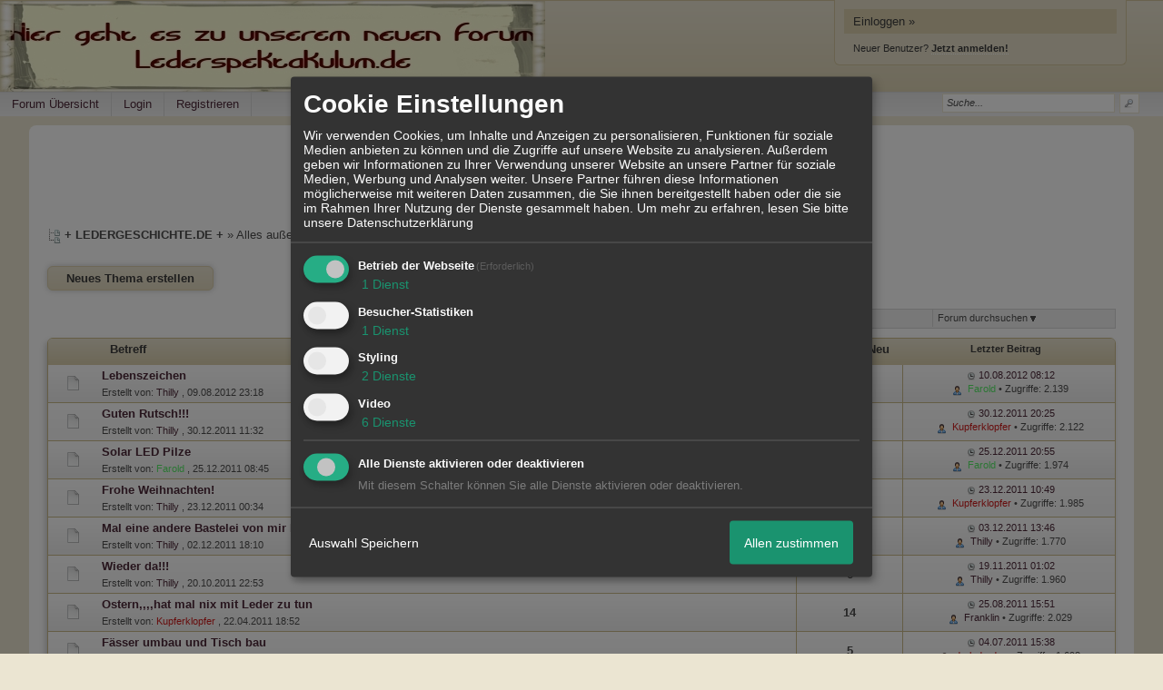

--- FILE ---
content_type: text/html; charset=iso-8859-1
request_url: http://www.ledergeschichte.de/f58-Alles-ausser-Leder.html
body_size: 15235
content:
<!DOCTYPE html>

<html xmlns="http://www.w3.org/1999/xhtml" xmlns:fb="http://www.facebook.com/2008/fbml" xml:lang="de" lang="de">
<head>

<meta property="xobor:tid" content="144"/>
<meta name="description" content="Ledergeschichte ist ein kostenloses Forum f&uuml;r die ganze Familie" />

<meta charset="utf-8">
<meta http-equiv="Content-Style-Type" content="text/css" />
<meta name="robots" content="INDEX,FOLLOW" />
<link rel="stylesheet" type="text/css" href="style701-tglobal-144-global-1.css" />
<link rel="alternate" type="application/rss+xml" title="+ LEDERGESCHICHTE.DE +" href="feed/all.rss" />
<title>+ Alles ausser Leder +</title>


<script type="text/javascript" src="//img.homepagemodules.de/ds/static/jquery/min/jquery-1.7.1.min.js"></script>

<script type="text/Javascript" src="script701.js"></script>
<script type="text/Javascript" src="business701.js"></script>
<meta property="og:title" content="+ LEDERGESCHICHTE.DE +"/> <meta property="og:type" content="article"/><meta property="og:image" content="https://img.homepagemodules.de/screens2/?width=440&height=320&scale=0.25&url=http://www.ledergeschichte.de/f58-Alles-ausser-Leder.html"/><link rel="image_src" href="https://img.homepagemodules.de/screens2/?width=440&height=320&scale=0.25&url=http://www.ledergeschichte.de/f58-Alles-ausser-Leder.html" /><meta property="og:url" content="http://www.ledergeschichte.de/f58-Alles-ausser-Leder.html"/><meta property="og:site_name" content="+ LEDERGESCHICHTE.DE +"/><meta property="fb:app_id" content="www.facebook.com/lederspektakulum"/>
            <script>  if(typeof(custom_klaro_services) === "undefined"){var custom_klaro_services = [];}</script> 
            <script type="text/javascript">var klaroCustom = {
getAnalyticsPlaceholder: function () {
switch (getLanguageCode()) {
case "de":
return '<div style="padding: 2em 0;" style="padding: 2em 0;" class="analytics-placeholder">Bitte <a href="" onclick="klaro.show(klaroConfig);return false;" style="text-decoration: underline;">aktivieren</a> Sie Cookies, um analytics zu erlauben.</div>';
case "en":
return '<div style="padding: 2em 0;" style="padding: 2em 0;" class="analytics-placeholder">Please <a href="" onclick="klaro.show(klaroConfig);return false;" style="text-decoration: underline;">activate</a> cookies to allow analytics.</div>';
case "fr":
return '<div style="padding: 2em 0;" class="analytics-placeholder">Please <a href="" onclick="klaro.show(klaroConfig);return false;" style="text-decoration: underline;">activate</a> cookies to allow analytics.</div>';
case "it":
return '<div style="padding: 2em 0;" class="analytics-placeholder">Please <a href="" onclick="klaro.show(klaroConfig);return false;" style="text-decoration: underline;">activate</a> cookies to allow analytics.</div>';
case "cn":
return '<div style="padding: 2em 0;" class="analytics-placeholder">Please <a href="" onclick="klaro.show(klaroConfig);return false;" style="text-decoration: underline;">activate</a> cookies to allow analytics.</div>';
case "zh":
return '<div style="padding: 2em 0;" class="analytics-placeholder">Please <a href="" onclick="klaro.show(klaroConfig);return false;" style="text-decoration: underline;">activate</a> cookies to allow analytics.</div>';
}
},
getVideoPlaceholder: function () {
switch (getLanguageCode()) {
case "de":
return '<div style="padding: 2em 0;" class="video-placeholder">Bitte <a href="" onclick="klaro.show(klaroConfig);return false;" style="text-decoration: underline;">aktivieren</a> Sie Cookies, um das Video anzuzeigen.</div>';
case "en":
return '<div style="padding: 2em 0;" class="video-placeholder">Please <a href="" onclick="klaro.show(klaroConfig);return false;" style="text-decoration: underline;">activate</a> cookies to show videos.</div>';
case "fr":
return '<div style="padding: 2em 0;" class="video-placeholder">Veuillez <a href="" onclick="klaro.show(klaroConfig);return false;" style="text-decoration: underline;">activer</a> les cookies pour voir la vidÃ©o.</div>';
case "it":
return '<div style="padding: 2em 0;" class="video-placeholder">Please <a href="" onclick="klaro.show(klaroConfig);return false;" style="text-decoration: underline;">activate</a> cookies to show videos.</div>';
case "cn":
return '<div style="padding: 2em 0;" class="video-placeholder">Please <a href="" onclick="klaro.show(klaroConfig);return false;" style="text-decoration: underline;">activate</a> cookies to show videos.</div>';
case "zh":
return '<div style="padding: 2em 0;" class="video-placeholder">Please <a href="" onclick="klaro.show(klaroConfig);return false;" style="text-decoration: underline;">activate</a> cookies to show videos.</div>';
}
},
getMapPlaceholder: function () {
switch (getLanguageCode()) {
case "de":
return '<div style="padding: 2em 0;" class="map-placeholder">Bitte <a href="" onclick="klaro.show(klaroConfig);return false;" style="text-decoration: underline;">aktivieren</a> Sie Cookies, um die Karte anzuzeigen.</div>';
case "en":
return '<div style="padding: 2em 0;" class="map-placeholder">Please <a href="" onclick="klaro.show(klaroConfig);return false;" style="text-decoration: underline;">activate</a> cookies to show the map.</div>';
case "fr":
return '<div style="padding: 2em 0;" class="map-placeholder">Veuillez <a href="" onclick="klaro.show(klaroConfig);return false;" style="text-decoration: underline;">activer</a> les cookies pour afficher la carte.</div>';
case "it":
return '<div style="padding: 2em 0;" class="map-placeholder">Please <a href="" onclick="klaro.show(klaroConfig);return false;" style="text-decoration: underline;">activate</a> cookies to show the map.</div>';
case "cn":
return '<div style="padding: 2em 0;" class="map-placeholder">Please <a href="" onclick="klaro.show(klaroConfig);return false;" style="text-decoration: underline;">activate</a> cookies to show the map.</div>';
case "zh":
return '<div style="padding: 2em 0;" class="map-placeholder">Please <a href="" onclick="klaro.show(klaroConfig);return false;" style="text-decoration: underline;">activate</a> cookies to show the map.</div>';
}
},
getRecaptchaPlaceholder: function () {
return '<div style="padding: 2em 0;" class="recaptcha-placeholder">Für die Anmeldung wird in diesem Forum Google reCAPTCHA benötigt. Bitte <a href="" onclick="klaro.show(klaroConfig);return false;" style="text-decoration: underline;">aktivieren</a> Sie Cookies, um das Captcha zu laden.</div>';
}
};
var partnerhtml = "Klicken Sie auf einen Partner-Link, um die jeweiligen Datenschutzinformationen zu öffnen<br>";
var consentvendors = [{"title":"Google","url":"https:\/\/www.google.com\/policies\/technologies\/partner-sites\/"},{"title":"Aarki","url":"http:\/\/corp.aarki.com\/privacy"},{"title":"Adacado","url":"https:\/\/www.adacado.com\/privacy-policy-april-25-2018\/"},{"title":"Adara Media","url":"https:\/\/adara.com\/2018\/04\/10\/adara-gdpr-faq\/"},{"title":"ADEX","url":"http:\/\/theadex.com"},{"title":"Adform","url":"https:\/\/site.adform.com\/uncategorized\/product-and-services-privacy-policy\/"},{"title":"Adikteev","url":"https:\/\/www.adikteev.com\/eu\/privacy\/"},{"title":"AdLedge","url":"https:\/\/adledge.com\/data-privacy\/"},{"title":"Adloox","url":"http:\/\/adloox.com\/disclaimer"},{"title":"Adludio","url":"https:\/\/www.adludio.com\/terms-conditions\/"},{"title":"AdMaxim","url":"http:\/\/www.admaxim.com\/admaxim-privacy-policy\/"},{"title":"Admedo","url":"https:\/\/www.admedo.com\/privacy-policy"},{"title":"Admetrics","url":"https:\/\/admetrics.io\/en\/privacy_policy\/"},{"title":"Adobe Advertising Cloud","url":"https:\/\/www.adobe.com\/privacy\/general-data-protection-regulation.html"},{"title":"AdTriba","url":"https:\/\/privacy.adtriba.com\/"},{"title":"advanced STORE GmbH","url":"https:\/\/www.ad4mat.com\/en\/privacy\/"},{"title":"Adventori","url":"https:\/\/www.adventori.com\/fr\/avec-nous\/mentions-legales\/"},{"title":"advolution.control","url":"http:\/\/advolution.de\/privacy.php"},{"title":"affilinet","url":"https:\/\/www.affili.net\/uk\/footeritem\/privacy-policy"},{"title":"Akamai","url":"http:\/\/www.akamai.com\/compliance\/privacy"},{"title":"Amazon","url":"https:\/\/www.amazon.co.uk\/gp\/help\/customer\/display.html?nodeId=201909010"},{"title":"Amobee","url":"https:\/\/www.amobee.com\/trust\/privacy-guidelines"},{"title":"Analights","url":"https:\/\/analights.com\/docs\/analights-consent-to-the-processing-of-personal-data-en.pdf"},{"title":"AppLovin Corp.","url":"https:\/\/www.applovin.com\/privacy"},{"title":"AppNexus (Xandr) Inc","url":"https:\/\/www.xandr.com\/privacy\/"},{"title":"Arrivalist","url":"https:\/\/www.arrivalist.com\/privacy#gdpr"},{"title":"AudienceProject","url":"https:\/\/privacy.audienceproject.com\/"},{"title":"Aunica","url":"https:\/\/aunica.com\/privacy-policy\/"},{"title":"Avocet","url":"http:\/\/avocet.io\/privacy-portal"},{"title":"Bannerflow","url":"https:\/\/www.bannerflow.com\/privacy"},{"title":"Batch Media","url":"https:\/\/theadex.com\/privacy-opt-out\/"},{"title":"BDSK Handels GmbH &amp; Co. KG","url":"https:\/\/www.xxxlutz.de\/c\/privacy"},{"title":"Beeswax","url":"https:\/\/www.beeswax.com\/privacy.html"},{"title":"Betgenius","url":"https:\/\/ssl.connextra.com\/resources\/Connextra\/privacy-policy\/index-v2.html"},{"title":"Blismedia","url":"https:\/\/blis.com\/privacy\/"},{"title":"Bombora","url":"http:\/\/bombora.com\/privacy"},{"title":"Booking.com","url":"https:\/\/www.booking.com\/content\/privacy.en-gb.html"},{"title":"C3 Metrics","url":"https:\/\/c3metrics.com\/privacy"},{"title":"Cablato","url":"https:\/\/cablato.com\/privacy-policy\/"},{"title":"Celtra","url":"https:\/\/www.celtra.com\/privacy-policy\/"},{"title":"Centro","url":"http:\/\/privacy.centro.net\/"},{"title":"Cint","url":"https:\/\/www.cint.com\/participant-privacy-notice\/"},{"title":"Clinch","url":"https:\/\/clinch.co\/pages\/privacy.html"},{"title":"Cloud Technologies","url":"http:\/\/green.erne.co\/assets\/PolicyCT.pdf"},{"title":"Cloudflare","url":"https:\/\/www.cloudflare.com\/security-policy\/"},{"title":"Commanders Act","url":"https:\/\/www.commandersact.com\/en\/privacy\/"},{"title":"comScore","url":"https:\/\/www.comscore.com\/About-comScore\/Privacy-Policy"},{"title":"Crimtan","url":"https:\/\/crimtan.com\/privacy-ctl\/"},{"title":"Criteo","url":"https:\/\/www.criteo.com\/privacy"},{"title":"CUBED","url":"http:\/\/cubed.ai\/privacy-policy\/gdpr\/"},{"title":"DataXu","url":"https:\/\/docs.roku.com\/published\/userprivacypolicy\/en\/gb"},{"title":"Delta Projects","url":"http:\/\/www.deltaprojects.com\/data-collection-policy\/"},{"title":"Demandbase","url":"https:\/\/www.demandbase.com\/privacy-policy\/"},{"title":"DENTSU","url":"http:\/\/www.dentsu.co.jp\/terms\/data_policy.html"},{"title":"Dentsu Aegis Network","url":"http:\/\/www.dentsu.com\/termsofuse\/data_policy.html"},{"title":"Digiseg","url":"http:\/\/www.digiseg.io\/GDPR\/"},{"title":"DMA Institute","url":"https:\/\/www.dma-institute.com\/privacy-compliancy\/"},{"title":"DoubleVerify","url":"https:\/\/www.doubleverify.com\/privacy\/"},{"title":"Dstillery","url":"https:\/\/dstillery.com\/privacy-policy\/"},{"title":"Dynata","url":"https:\/\/www.opinionoutpost.co.uk\/en-gb\/policies\/privacy"},{"title":"EASYmedia","url":"https:\/\/www.rvty.net\/gdpr"},{"title":"eBay","url":"https:\/\/www.ebay.com\/help\/policies\/member-behaviour-policies\/user-privacy-notice-privacy-policy?id=4260#section12"},{"title":"ebuilders","url":"https:\/\/www.mediamonks.com\/privacy-notice"},{"title":"Effinity","url":"https:\/\/www.effiliation.com\/politique-confidentialite.html"},{"title":"emetriq","url":"https:\/\/www.emetriq.com\/datenschutz\/"},{"title":"Ensighten","url":"https:\/\/www.ensighten.com\/privacy-policy\/"},{"title":"Epsilon","url":"https:\/\/www.conversantmedia.eu\/legal\/privacy-policy"},{"title":"Essens","url":"https:\/\/essens.no\/privacy-policy\/"},{"title":"Evidon","url":"https:\/\/www.crownpeak.com\/privacy"},{"title":"Exactag","url":"https:\/\/www.exactag.com\/en\/data-privacy"},{"title":"Exponential","url":"http:\/\/exponential.com\/privacy\/"},{"title":"Facebook","url":"https:\/\/www.facebook.com\/about\/privacy\/update"},{"title":"Flashtalking","url":"http:\/\/www.flashtalking.com\/first-party-ad-serving\/"},{"title":"Fractional Media","url":"https:\/\/www.fractionalmedia.com\/privacy-policy"},{"title":"FUSIO BY S4M","url":"http:\/\/www.s4m.io\/privacy-policy\/"},{"title":"Gemius","url":"https:\/\/www.gemius.com\/cookie-policy.html"},{"title":"GfK","url":"https:\/\/sensic.net\/"},{"title":"GP One","url":"http:\/\/www.gsi-one.org\/templates\/gsi\/en\/files\/privacy_policy.pdf"},{"title":"GroupM","url":"https:\/\/www.greenhousegroup.com\/nl\/privacy-statement"},{"title":"gskinner","url":"https:\/\/createjs.com\/legal\/privacy.html"},{"title":"Haensel AMS","url":"https:\/\/haensel-ams.com\/data-privacy\/"},{"title":"Havas Media France - DBi","url":"https:\/\/www.havasgroup.com\/data-protection-policy\/"},{"title":"hurra.com","url":"http:\/\/www.hurra.com\/impressum"},{"title":"IBM","url":"https:\/\/www.ibm.com\/customer-engagement\/digital-marketing\/gdpr"},{"title":"Ignition One","url":"https:\/\/www.ignitionone.com\/privacy-policy\/gdpr-subject-access-requests\/"},{"title":"Impact","url":"https:\/\/impact.com\/privacy-policy\/"},{"title":"Index Exchange","url":"http:\/\/www.indexexchange.com\/privacy\/"},{"title":"Infectious Media","url":"https:\/\/impressiondesk.com\/"},{"title":"Innovid","url":"http:\/\/www.innovid.com\/privacy-policy"},{"title":"Integral Ad Science","url":"http:\/\/www.integralads.com\/privacy-policy"},{"title":"intelliAd","url":"https:\/\/www.intelliad.de\/datenschutz"},{"title":"Interpublic Group","url":"https:\/\/www.interpublic.com\/privacy-notice"},{"title":"IPONWEB","url":"http:\/\/www.bidswitch.com\/privacy-policy\/"},{"title":"Jivox","url":"http:\/\/www.jivox.com\/privacy\/"},{"title":"Kantar","url":"https:\/\/www.kantarmedia.com\/global\/privacy-statement"},{"title":"Kochava","url":"https:\/\/www.kochava.com\/support-privacy\/"},{"title":"LifeStreet","url":"http:\/\/www.lifestreet.com\/privacy"},{"title":"Liftoff","url":"https:\/\/liftoff.io\/privacy-policy\/"},{"title":"LiveRamp","url":"https:\/\/liveramp.com\/service-privacy-policy\/"},{"title":"Localsensor","url":"https:\/\/www.localsensor.com\/privacy.html"},{"title":"LoopMe","url":"https:\/\/loopme.com\/privacy\/"},{"title":"Lotame","url":"https:\/\/www.lotame.com\/about-lotame\/privacy\/"},{"title":"Macromill group","url":"https:\/\/www.metrixlab.com\/privacy-statement\/"},{"title":"MainADV","url":"http:\/\/www.mainad.com\/privacy-policy"},{"title":"Manage.com","url":"https:\/\/www.manage.com\/privacy-policy\/"},{"title":"Marketing Science Consulting Group, Inc.","url":"http:\/\/mktsci.com\/privacy_policy.htm"},{"title":"MediaMath","url":"http:\/\/www.mediamath.com\/privacy-policy\/"},{"title":"Meetrics","url":"https:\/\/www.meetrics.com\/en\/data-privacy\/"},{"title":"MindTake Research","url":"https:\/\/www.mindtake.com\/en\/reppublika-privacy-policy"},{"title":"Mobitrans","url":"http:\/\/www.mobitrans.net\/privacy-policy\/"},{"title":"Mobpro","url":"http:\/\/mobpro.com\/privacy.html"},{"title":"Moloco Ads","url":"http:\/\/www.molocoads.com\/private-policy.html"},{"title":"MSI-ACI","url":"http:\/\/site.msi-aci.com\/Home\/FlexTrackPrivacy"},{"title":"Nano Interactive","url":"http:\/\/www.nanointeractive.com\/privacy"},{"title":"Navegg","url":"https:\/\/www.navegg.com\/en\/privacy-policy\/"},{"title":"Neodata Group","url":"https:\/\/www.neodatagroup.com\/en\/security-policy"},{"title":"NEORY GmbH","url":"https:\/\/www.neory.com\/privacy.html"},{"title":"Netflix","url":"http:\/\/www.netflix.com\/google-3PAS-info"},{"title":"Netquest","url":"https:\/\/www.nicequest.com\/us\/privacy"},{"title":"Neural.ONE","url":"https:\/\/web.neural.one\/privacy-policy\/"},{"title":"Neustar","url":"https:\/\/www.home.neustar\/privacy"},{"title":"NextRoll, Inc.","url":"https:\/\/www.nextroll.com\/privacy"},{"title":"Nielsen","url":"https:\/\/www.nielsen.com\/us\/en\/legal\/privacy-statement\/digital-measurement\/"},{"title":"numberly","url":"https:\/\/numberly.com\/en\/privacy\/"},{"title":"Objective Partners","url":"https:\/\/www.objectivepartners.com\/cookie-policy-and-privacy-statement\/"},{"title":"Omnicom Media Group","url":"https:\/\/www.omnicommediagroup.com\/disclaimer.htm"},{"title":"On Device Research","url":"https:\/\/ondeviceresearch.com\/GDPR"},{"title":"OneTag","url":"https:\/\/www.onetag.net\/privacy\/"},{"title":"OpenX Technologies","url":"https:\/\/www.openx.com\/legal\/privacy-policy\/"},{"title":"Optomaton","url":"http:\/\/optomaton.com\/privacy.html"},{"title":"Oracle Data Cloud","url":"https:\/\/www.oracle.com\/legal\/privacy\/marketing-cloud-data-cloud-privacy-policy.html"},{"title":"OTTO","url":"https:\/\/www.otto.de\/shoppages\/service\/datenschutz"},{"title":"PERMODO","url":"http:\/\/permodo.com\/de\/privacy.html"},{"title":"Pixalate","url":"http:\/\/www.pixalate.com\/privacypolicy\/"},{"title":"Platform161","url":"https:\/\/platform161.com\/cookie-and-privacy-policy\/"},{"title":"Protected Media","url":"http:\/\/www.protected.media\/privacy-policy\/"},{"title":"Publicis Media","url":"https:\/\/www.publicismedia.de\/datenschutz\/"},{"title":"PubMatic","url":"https:\/\/pubmatic.com\/legal\/privacy-policy\/"},{"title":"PulsePoint","url":"https:\/\/www.pulsepoint.com\/privacy-policy"},{"title":"Quantcast","url":"https:\/\/www.quantcast.com\/privacy\/"},{"title":"Rackspace","url":"http:\/\/www.rackspace.com\/gdpr"},{"title":"Rakuten Marketing","url":"https:\/\/rakutenadvertising.com\/legal-notices\/services-privacy-policy\/"},{"title":"Relay42","url":"https:\/\/relay42.com\/privacy"},{"title":"Remerge","url":"http:\/\/remerge.io\/privacy-policy.html"},{"title":"Resolution Media","url":"https:\/\/www.nonstoppartner.net"},{"title":"Resonate","url":"https:\/\/www.resonate.com\/privacy-policy\/"},{"title":"RevJet","url":"https:\/\/www.revjet.com\/privacy"},{"title":"Roq.ad","url":"https:\/\/www.roq.ad\/privacy-policy"},{"title":"RTB House","url":"https:\/\/www.rtbhouse.com\/privacy-center\/services-privacy-policy\/"},{"title":"Rubicon Project","url":"https:\/\/rubiconproject.com\/rubicon-project-advertising-technology-privacy-policy\/"},{"title":"Salesforce DMP","url":"https:\/\/www.salesforce.com\/company\/privacy\/"},{"title":"Scenestealer","url":"https:\/\/scenestealer.co.uk\/privacy-policy\/"},{"title":"Scoota","url":"https:\/\/www.scoota.com\/privacy"},{"title":"Seenthis","url":"https:\/\/seenthis.co\/privacy-notice-2018-04-18.pdf"},{"title":"Semasio GmbH","url":"https:\/\/www.semasio.com\/privacy"},{"title":"SFR","url":"http:\/\/www.sfr.fr\/securite-confidentialite.html"},{"title":"Sift Media","url":"https:\/\/www.sift.co\/privacy"},{"title":"Simpli.fi","url":"https:\/\/simpli.fi\/simpli-fi-services-privacy-policy\/"},{"title":"Sizmek","url":"https:\/\/www.sizmek.com\/privacy-policy\/"},{"title":"Smaato","url":"https:\/\/www.smaato.com\/privacy\/"},{"title":"Smadex","url":"http:\/\/smadex.com\/end-user-privacy-policy\/"},{"title":"Smart","url":"http:\/\/smartadserver.com\/company\/privacy-policy\/"},{"title":"Smartology","url":"https:\/\/www.smartology.net\/privacy-policy\/"},{"title":"Sojern","url":"https:\/\/www.sojern.com\/privacy\/product-privacy-policy\/"},{"title":"Solocal","url":"https:\/\/client.adhslx.com\/privacy.html"},{"title":"Sovrn","url":"https:\/\/www.sovrn.com\/privacy-policy\/"},{"title":"Spotad","url":"http:\/\/www.spotad.co\/privacy-policy\/"},{"title":"SpotX","url":"https:\/\/www.spotx.tv\/privacy-policy\/"},{"title":"STR\u00d6ER SSP GmbH","url":"https:\/\/www.stroeer.de\/fileadmin\/de\/Konvergenz_und_Konzepte\/Daten_und_Technologien\/Stroeer_SSP\/Downloads\/Datenschutz_Stroeer_SSP.pdf"},{"title":"TabMo","url":"http:\/\/static.tabmo.io.s3.amazonaws.com\/privacy-policy\/index.html"},{"title":"Taboola","url":"https:\/\/www.taboola.com\/privacy-policy"},{"title":"TACTIC\u2122 Real-Time Marketing","url":"http:\/\/tacticrealtime.com\/privacy\/"},{"title":"Teads","url":"https:\/\/teads.tv\/privacy-policy\/"},{"title":"TEEMO","url":"https:\/\/teemo.co\/fr\/confidentialite\/"},{"title":"The Trade Desk","url":"https:\/\/www.thetradedesk.com\/general\/privacy-policy"},{"title":"Tradedoubler AB","url":"http:\/\/www.tradedoubler.com\/en\/privacy-policy\/"},{"title":"travel audience \u2013 An Amadeus Company","url":"https:\/\/travelaudience.com\/product-privacy-policy\/"},{"title":"Travel Data Collective","url":"https:\/\/www.yieldr.com\/privacy\/"},{"title":"TreSensa","url":"http:\/\/tresensa.com\/eu-privacy\/index.html"},{"title":"TripleLift","url":"https:\/\/triplelift.com\/privacy\/"},{"title":"TruEffect","url":"https:\/\/trueffect.com\/privacy-policy\/"},{"title":"TrustArc","url":"https:\/\/www.trustarc.com\/privacy-policy\/"},{"title":"UnrulyX","url":"https:\/\/unruly.co\/legal\/gdpr\/"},{"title":"usemax (Emego GmbH)","url":"http:\/\/www.usemax.de\/?l=privacy"},{"title":"Verizon Media","url":"https:\/\/www.verizonmedia.com\/policies\/ie\/en\/verizonmedia\/privacy\/index.html"},{"title":"Videology","url":"https:\/\/videologygroup.com\/en\/privacy-policy\/"},{"title":"Vimeo","url":"https:\/\/vimeo.com\/cookie_policy"},{"title":"Virtual Minds","url":"https:\/\/virtualminds.de\/datenschutz\/"},{"title":"Vodafone GmbH","url":"https:\/\/www.vodafone.de\/unternehmen\/datenschutz-privatsphaere.html"},{"title":"Waystack","url":"https:\/\/www.wayfair.com\/customerservice\/general_info.php#privacy"},{"title":"Weborama","url":"https:\/\/weborama.com\/en\/weborama-privacy-commitment\/"},{"title":"White Ops","url":"https:\/\/www.whiteops.com\/privacy"},{"title":"Widespace","url":"https:\/\/www.widespace.com\/legal\/privacy-policy-notice\/"},{"title":"Wizaly","url":"https:\/\/www.wizaly.com\/terms-of-use#privacy-policy"},{"title":"ZMS","url":"https:\/\/zms.zalando.com\/#"}];
var klaro_init_done = 0;
var klaro_init_counter = 0;
for(i in consentvendors){
var v = consentvendors[i];
var vlink = "<a href='"+v.url+"' target='_blank'>"+v.title+"</a>";
partnerhtml = partnerhtml + "\n" + vlink;
}

var klaroConfig = {
version: 1,
elementID: 'klaro',
cookieName: 'xobklaro',
cookieExpiresAfterDays: 365,
htmlTexts: true,
hideDeclineAll : true,
privacyPolicy: './datenschutz.html',
poweredBy: 'https://www.xobor.de',
disablePoweredBy: true,
default: false,
mustConsent: 1,
lang: 'de',
acceptAll: true,
close: "schließen",
translations: {
de: {
acceptSelected: 'Auswahl Speichern',
acceptAll: 'Allen zustimmen',
declineAll: 'Alle Dienste aktivieren oder deaktivieren',
app: {
toggleAll: {
title: 'Alle aktivieren / deaktivieren',
description: 'Nutzen Sie diesen Schalter um alle optionalen Anwendungen entweder zu aktivieren, oder wieder zu deaktivieren'
}
},
consentModal: {
title : "Cookie Einstellungen",
description: 'Wir verwenden Cookies, um Inhalte und Anzeigen zu personalisieren, Funktionen für soziale Medien anbieten zu können und die Zugriffe auf unsere Website zu analysieren. Außerdem geben wir Informationen zu Ihrer Verwendung unserer Website an unsere Partner für soziale Medien, Werbung und Analysen weiter. Unsere Partner führen diese Informationen möglicherweise mit weiteren Daten zusammen, die Sie ihnen bereitgestellt haben oder die sie im Rahmen Ihrer Nutzung der Dienste gesammelt haben.',
privacyPolicy: {
text: 'Weitere Informationen finden Sie in unseren <a href="./datenschutz.html">Datenschutzbestimmungen</a>',
name: "Datenschutzerklärung"
},
},
consentNotice: {
changeDescription: "Seit Ihrem letzten Besuch gab es Änderungen, bitte erneuern Sie Ihre Zustimmung.",
description: "Hallo! Könnten wir bitte einige zusätzliche Dienste für {purposes} aktivieren? Sie können Ihre Zustimmung später jederzeit ändern oder zurückziehen.",
imprint: {
name: "Impressum"
},
learnMore: "Lassen Sie mich wählen",
privacyPolicy: {
name: "Datenschutzerklärung"
},
testing: "Testmodus!"
},
contextualConsent: {
acceptAlways: "Immer",
acceptOnce: "Ja",
description: "Möchten Sie von {title} bereitgestellte externe Inhalte laden?"
},
decline: "Ich lehne ab",
ok: "Das ist ok",
poweredBy: 'Konfiguration ansehen',
privacyPolicy: {
name: "Datenschutzerklärung",
text: "Um mehr zu erfahren, lesen Sie bitte unsere Datenschutzerklärung"
},
purposeItem: {
service: "Dienst",
services: "Dienste"
},
required: {
title: 'Erforderlich',
description: 'Für den Betrieb der Webseite erforderliche Cookies (z.B. für den Login)'
},
googleanalytics: {
title: 'Google Analytics',
description: 'Analyisiert die Webseitennutzung und Statistiken (anonymisiert).',
},
matomo: {
title: 'Matomo Analytics',
description: 'Analyisiert die Webseitennutzung und Statistiken (anonymisiert, lokal gehostet).',
},
video: {
description: 'Eingebettete Videos abspielen (daylimotion/vimeo/youtube)',
},
facebook: {
description: 'Facebook Like Api',
},
twitter: {
description: 'X widget integration',
},
googlemaps: {
title: 'Google Maps',
description: 'Eingebettete Karten von Google anzeigen',
},
gfonts: {
title: 'Google Web Fonts',
description: 'Schriftarten von Google laden.',
},
purposes: {
required: 'Betrieb der Webseite',
analytics: 'Besucher-Statistiken',
security: 'Sicherheit',
advertising: 'Anzeigen von Werbung',
styling: 'Styling',
video: 'Video',
googlemaps: 'Google Maps',
},
ebay : {
description: 'Ebay Links mit Produktinformationen versehen',
},
amazon : {
description: 'Amazon Links mit Produktinformationen versehen',
},
recaptcha : {
'title' : 'Google reCAPTCHA',
'description' : 'Sie bestätigen und nehmen zur Kenntnis, dass die Funktionsweise der reCAPTCHA API darauf beruht, dass Hardware- und Softwareinformationen, z. B. Geräte- und Anwendungsdaten, erhoben und zu Analysezwecken an Google gesendet werden',
},
save: "Speichern",
service: {
disableAll: {
description: "Mit diesem Schalter können Sie alle Dienste aktivieren oder deaktivieren.",
title: "Alle Dienste aktivieren oder deaktivieren"
},
optOut: {
description: "Diese Dienste werden standardmäßig geladen (Sie können sich jedoch abmelden)",
title: "(Opt-out)"
},
purpose: "Dienst",
purposes: "Dienste",
required: {
description: "Für den Betrieb der Webseite erforderliche Cookies (z.B. für den Login)",
title: "(Erforderlich)"
}
}
},
},
// This is a list of third-party apps that Klaro will manage for you.
services: [
// The apps will appear in the modal in the same order as defined here.
{
name: 'required',
purposes: ['required'],
default: true,
required: true
},

{
name: 'googleanalytics',
purposes: ['analytics'],
callback: function (consent, app) {
if (consent === true) {
/* Load Analytics */
} else {
/* Block Analytics */
}
}
},

{
name: 'facebook',
purposes: ['styling'],
callback: function(consent, service) {
// This is an example callback function.
},
},

{
name: 'youtube',
title: 'Youtube',
purposes: ['video'],
callback: function (consent, app) {
if (consent === true) {
var el = document.getElementsByClassName('youtube-placeholder');
for (var i = 0; i < el.length; i++) {
(el[i].style.display = 'none');
}
var el = document.getElementsByClassName('youtube-hidden');
for (var i = 0; i < el.length; i++) {
(el[i].style.display = 'block');
}
}
},
},
{
name: 'googlevideo',
title: 'googlevideo',
purposes: ['video'],
callback: function (consent, app) {
if (consent === true) {
var el = document.getElementsByClassName('googlevideo-placeholder');
for (var i = 0; i < el.length; i++) {
(el[i].style.display = 'none');
}
var el = document.getElementsByClassName('googlevideo-hidden');
for (var i = 0; i < el.length; i++) {
(el[i].style.display = 'block');
}
}
}
},
{
name: 'vimeo',
title: 'vimeo',
purposes: ['video'],
callback: function (consent, app) {
if (consent === true) {
var el = document.getElementsByClassName('vimeo-placeholder');
for (var i = 0; i < el.length; i++) {
(el[i].style.display = 'none');
}
var el = document.getElementsByClassName('vimeo-hidden');
for (var i = 0; i < el.length; i++) {
(el[i].style.display = 'block');
}
}
}
},
{
name: 'dailymotion',
title: 'dailymotion',
purposes: ['video'],
callback: function (consent, app) {
if (consent === true) {
var el = document.getElementsByClassName('dailymotion-placeholder');
for (var i = 0; i < el.length; i++) {
(el[i].style.display = 'none');
}
var el = document.getElementsByClassName('dailymotion-hidden');
for (var i = 0; i < el.length; i++) {
(el[i].style.display = 'block');
}
}
}
},
{
name: 'myvideo',
title: 'myvideo',
purposes: ['video'],
callback: function (consent, app) {
if (consent === true) {
var el = document.getElementsByClassName('myvideo-placeholder');
for (var i = 0; i < el.length; i++) {
(el[i].style.display = 'none');
}
var el = document.getElementsByClassName('myvideo-hidden');
for (var i = 0; i < el.length; i++) {
(el[i].style.display = 'block');
}
}
}
},
{
name: 'clipfish',
title: 'clipfish',
purposes: ['video'],
callback: function (consent, app) {
if (consent === true) {
var el = document.getElementsByClassName('clipfish-placeholder');
for (var i = 0; i < el.length; i++) {
(el[i].style.display = 'none');
}
var el = document.getElementsByClassName('clipfish-hidden');
for (var i = 0; i < el.length; i++) {
(el[i].style.display = 'block');
}
}
}
},

{
name: 'googlemaps',
purposes: ['styling'],
callback: function (consent, app) {
/*
if (consent === true) {
var el = document.getElementsByClassName('map-placeholder');
for (var i = 0; i < el.length; i++) {
(el[i].style.display = 'none');
}
var el = document.getElementsByClassName('map-hidden');
for (var i = 0; i < el.length; i++) {
(el[i].style.display = 'block');
}
}*/
}
},

],
callback: function(consent, service) {
if(consent == true){
/*console.log('User consent for service ' + service.name + ' given');*/
}
if(!klaro_init_done){
klaro_init_counter++;
if(service.name == "personalizedads"){
var npa = (consent == true) ? "0" : "1";
(adsbygoogle = window.adsbygoogle || []).requestNonPersonalizedAds = npa;
(adsbygoogle = window.adsbygoogle || []).pauseAdRequests=0;
}

if(service.name == "googleanalytics"){
if(consent == true) {
var _gaq = _gaq || [];
_gaq.push(['_setAccount', 'UA-1183247-10']);
_gaq.push(['_setDomainName', 'none']);
_gaq.push(['_setAllowLinker', true]);
_gaq.push(['_gat._anonymizeIp']);
_gaq.push(['_gat._forceSSL']);
_gaq.push(['_setCustomVar',2,'template','144',2]);
_gaq.push(['_trackPageview']);
try {
if (FB && FB.Event && FB.Event.subscribe) {
FB.Event.subscribe('edge.create', function(targetUrl) {
_gaq.push(['_trackSocial', 'facebook', 'like', targetUrl]);
});
}
} catch(e) {}
(function() {
var ga = document.createElement('script'); ga.type = 'text/javascript'; ga.async = true;
ga.src = 'https://ssl.google-analytics.com/ga.js';
var s = document.getElementsByTagName('script')[0]; s.parentNode.insertBefore(ga, s);
})();
}
}

if(klaro_init_counter == klaroConfig.services.length){
klaro_init_done = true;
console.log('Klaro init done');
}
}
},
};
getLanguageCode = function () {
return "de"
};
klaroConfig.lang = getLanguageCode();
var klaroWatcher = {
'update' : function(obj, name, data){
if(name === "saveConsents"){
console.log("UPDATE",obj, name, data);
var pads = 0
try{pads = data.consents.personalizedads;}catch(e){}
$.post("/ajax/handler.php?method=updateconsent",{'consents':data.consents,'personalizedads':pads},function(res){console.log(res)});
}
}
};
</script>
            <script type="text/javascript" src="js/cookieconsent.js?701"></script>            
            <style>#klaroAdPartners a{display:block;}.cm-footer-buttons .cm-btn{background: none !important;} .cm-footer-buttons .cm-btn-accept-all{background-color: #1a936f !important; padding: 1rem !important;    background-color: var(--green1, #1a936f) !important;}.cookie-modal li{float:none !important;}</style>
</head>
<body >
<!-- Load Facebook SDK for JavaScript -->
<div id="fb-root"></div>
<script type="text/plain" data-type="text/javascript" data-name="facebook">
window.fbAsyncInit = function() {
FB.init({
appId : 'www.facebook.com/lederspektakulum',
xfbml : true,
version : 'v2.7'
});
};
(function(d, s, id){
var js, fjs = d.getElementsByTagName(s)[0];
if (d.getElementById(id)) {return;}
js = d.createElement(s); js.id = id;
js.src = "//connect.facebook.net/de_DE/sdk.js";
fjs.parentNode.insertBefore(js, fjs);
}(document, 'script', 'facebook-jssdk'));
</script>
<style>.fb_iframe_widget_lift{z-index:1000 !important;}</style>

<div class="wrap" id="obere_leiste">

<div class="topnavigation_wrap">
</div>

<div class="header">

<div class="login_box">
<a href="./login.php?goto=%2Ff58-Alles-ausser-Leder.html" class="header_login">Einloggen »</a>
<div style="margin-top: 6px; margin-left: 10px;"><small style="font-size: 11px !important;">Neuer Benutzer? <a href="./anmeldung.php?goto=%2Ff58-Alles-ausser-Leder.html"><strong>Jetzt anmelden!</strong></a></small></div>
</div>
<div class="spacer">
<div class="usercontent">
<a href="http://www.lederspektakulum.de" target="_blank">
<img src="http://files.homepagemodules.de/b524667/a_250_33042138.jpg" alt=""
border="0"></a>  
</div>
<div id="navigation" class="navigation_wrap">
<ul class="navigation">


<li id="link_index" class="menu_item" style="padding:0px 0px;" >
<a href="./" >

<span style="padding:0px 6px;">Forum &#220;bersicht</span>
</a>
</li>

<li id="link_login" class="menu_item" style="padding:0px 0px;" >
<a href="login.php" >

<span style="padding:0px 6px;">Login</span>
</a>
</li>

<li id="link_register" class="menu_item" style="padding:0px 0px;" >
<a href="anmeldung.php" >

<span style="padding:0px 6px;">Registrieren</span>
</a>

</li>

<li class="searchli">
<form method="get" id="hpmsearchform" action="./search.php" name="hpmsearchform">
<table>
<tr>
<td style="width: 105px; vertical-align: middle;">
<input type="hidden" name="zeit" value="9999" />
<input type="hidden" name="s" value="2" />
<input type="hidden" name="forum" value="0" />
<input type="text" value="Suche..." onfocus="if(this.value == 'Suche...'){this.value='';}" onblur="if(this.value == ''){this.value='Suche...';}" id="search" name="suchen" style="width: 100px;" />
</td>
<td style="vertical-align: middle; padding-left: 5px;">
<input type="submit" value="" id='headerSearchSubmit' />
</td>
</tr>
</table>
</form>
</li>
</ul>
<div class="clear"></div>
</div>
</div>
<div class="clear"></div>
</div>
<script type="text/javascript">
shownews = false;
outnews = false;
$('#search').click(function() {
if($(this).val() == 'Suche...') {$(this).val('');}})
.blur(function() {
if($(this).val() == '') {$(this).val('Suche...');}});
function newsblink() {
$el_list = $('.blinker');
$.each($el_list, function(index, value) {
if($(this).css('visibility') == 'visible')
{$(this).css('visibility', 'hidden'); }
else
{ $(this).css('visibility', 'visible'); }
});
}
var topnavHeight = $('#topnavigation-ul').outerHeight();
topnavHeight = topnavHeight + 2;
topnavHeight = topnavHeight + 'px'

$('#global-news-box-wrap').css('top', topnavHeight);
$('#global-news-li, #global-news-box-wrap').mouseenter(function() {
try {clearTimeout(linkout);} catch(err) {}
if(!shownews) { $('#global-news-box-wrap').fadeIn(400); shownews = true;}
else { $('#global-news-box-wrap').show();} });
$('#global-news-li').mouseleave(function() {linkout = setTimeout("$('#global-news-box-wrap').hide();", 200);});
$('#global-news-box-wrap').mouseenter(function() {try { clearTimeout(linkout);} catch(err) {} $('#global-news-box-wrap').show(); });
$('#global-news-box-wrap').mouseleave(function() {$('#global-news-box-wrap').hide();});
w = $('#navigation').innerWidth()-17;
$('.usercontent img').css('maxWidth',w);
try{window.addEventListener("resize", headerRez);}catch(e){}</script>

</div>

<table class="container">
<tr>

<td class="main ">
<div class="content page_forum">
<div class="spacer20">

<div width="100%" class="nnor" style="overflow:hidden;margin: 0px;padding-bottom:0px;"><script async crossorigin="anonymous" src="ws.php?t=1769118251&n=google"></script><script async crossorigin="anonymous" src="https://pagead2.googlesyndication.com/pagead/js/adsbygoogle.js"></script>                
                <ins class="adsbygoogle"
                    style="display:inline-block;width:728px;height:90px"
                    data-ad-client="ca-pub-9338384019846058"
                    data-ad-slot="8785960449"></ins>
                    <script>
     (adsbygoogle = window.adsbygoogle || []).push({});
</script>
<!-- ### adb() ### -->
</div> <script src="/js/advertisement.js"></script> <script> if (typeof jQuery === "undefined") { var jq = document.createElement('script'); jq.type = 'text/javascript'; jq.src = '//img.homepagemodules.de/ds/static/jquery/min/jquery-1.7.1.min.js'; document.getElementsByTagName('head')[0].appendChild(jq); } dfghdeb9beacace8d6972a0ff18ccd5ace664(); function dfghdeb9beacace8d6972a0ff18ccd5ace664() { if (typeof jQuery !== "undefined") { var dfg89w4f = false; var adcdata = {}; try {if(noabp){dfg89w4f = false;} else {dfg89w4f = true;}} catch(e) {dfg89w4f = true} if (dfg89w4f === false) { adcdata["action"] = "gooduser"; } else { adcdata["action"] = "baduser"; } if (adcdata["action"]) { $.ajax({ url: "/ajax/handler.php?method=atrapuser", type: "POST", cache: false, data: JSON.stringify(adcdata), success: function(response) { } }); } } else { window.setTimeout("dfghdeb9beacace8d6972a0ff18ccd5ace664()", 500); } } </script> 
<div id="breadcrumbs">
<span><img src="http://files.homepagemodules.de/b2001010/a_750_0c1d25e4.png" /><strong>+ LEDERGESCHICHTE.DE +</strong></span>

»

<a href="./#category57">Alles außer Leder
</a>

»

<strong>+ Alles ausser Leder +</strong>

</div><div class="clear"></div>
<script type="text/javascript">var xoborDisplaydOben = true; try { document.write('<div id="XoborAdObenBreadcrumb\">' + ad_msg + '</div>'); ad_msg = ''; } catch(e){}</script>
<a href="new.php?forum=58" class="button" onclick="hpm_newDialogCentered('new.php?forum=58', '800'); return false;">Neues Thema erstellen</a>

<div class="clear"></div>

<div class="options" id="foptions" style="float:right">

<div class="foptions2">
<div id="foptions_link2" class="clickfoptions"><small>Forum durchsuchen <img src="http://img.homepagemodules.de/ds/cached/svg-object_navsub-color1_4f4f4f-color2_4f4f4f-color3_FFF.png" /></small>
<div class="foptions_list_flist" id="foptions_extend2">
<div style="padding: 6px;">
<small style="font-weight: bold;">Suche in diesem Forum</small>
<form name="hpmsubsearchform" action="./search.php" method="GET">
<input type="hidden" value="9999" name="zeit" />
<input type="hidden" value="2" name="s" />
<input type="hidden" value="58" name="inforum" />
<input type="text" name="suchen" autocomplete="off" class="submenu_input" id="submenu_search_input" />
<input type="submit" class="button submenu_button" value="suchen" />
</form>
</div>
</div>
</div>
</div>
<div class="foptions3 finfo" style="display:none;" onclick="window.location='foruminfo.php?forum=58'">
<img src="http://files.homepagemodules.de/b2001010/a_1112_8efd40f2.png" alt="options" style="vertical-align: middle; margin-right: 3px; border: none;"><small>Forum Information</small>
</div>
<div class="foptions1">
<div id="foptions_link">
<small>Als gelesen markieren <img src="http://img.homepagemodules.de/ds/cached/svg-object_navsub-color1_4f4f4f-color2_4f4f4f-color3_FFF.png" /></small>
<div class="foptions_list" id="foptions_extend">
<a href="foruminfo.php?forum=58&option=markread"><small>Dieses Forum</small></a>
<a href="foruminfo.php?option=markallread"><small>Alle Foren</small></a>
</div>
</div>
</div>
</div>

<div class="clear"></div>

<div class="box">
<div class="boxheader">

<table>
<tr>
<td class="fnew"></td>
<td class="fdesc fdetail"><strong>Betreff</strong></td>
<td class="fposts"><strong>Antworten / Neu</strong></td>
<td class="fstat"><strong>Letzter Beitrag</strong></td>
</tr>
</table>

</div>
<div class="boxcontent">

<ul class="view_table noimage forum scnd canhov">

<li class=" t_row"  id="t_347">

<table>
<tr>
<td class="fnew">

<a href="t347f58-Lebenszeichen.html"><img class="statimg" src="http://img.homepagemodules.de/ds/static/threadicons/hestia/topic_read.gif" title="Keine neuen Beiträge! Sie haben in diesem Thema keinen Beitrag geschrieben" border="0"></a>
</td>
<td class="fdesc fdetail">
<a href="t347f58-Lebenszeichen.html" class="blocklink threadlink">

<strong>Lebenszeichen</strong></a>

<small>
Erstellt von: 
<a href="u32_Thilly.html"><small >Thilly</small></a>
, 09.08.2012 23:18
</small>
</td>
<td class="fposts">
<strong>1</strong>
</td>
<td class="fstat">
<small class="fstat">
<a href="t347f58-Lebenszeichen.html#msg1164" class="fstattime"><img src="http://files.homepagemodules.de/b2001010/a_1111_15d80383.png" alt="datum" /><small>10.08.2012 08:12</small></a><br/>
<img src="http://files.homepagemodules.de/b2001010/a_648.png" alt="von" /> 
<a href="u19_Farold.html"><span style='color:#56ed67;'>Farold</span></a>
 &bull; Zugriffe: 2.139 
</small>
</td>
</tr>
</table>
</li>

<li class=" t_row"  id="t_335">

<table>
<tr>
<td class="fnew">

<a href="t335f58-Guten-Rutsch.html"><img class="statimg" src="http://img.homepagemodules.de/ds/static/threadicons/hestia/topic_read.gif" title="Keine neuen Beiträge! Sie haben in diesem Thema keinen Beitrag geschrieben" border="0"></a>
</td>
<td class="fdesc fdetail">
<a href="t335f58-Guten-Rutsch.html" class="blocklink threadlink">

<strong>Guten Rutsch!!!</strong></a>

<small>
Erstellt von: 
<a href="u32_Thilly.html"><small >Thilly</small></a>
, 30.12.2011 11:32
</small>
</td>
<td class="fposts">
<strong>3</strong>
</td>
<td class="fstat">
<small class="fstat">
<a href="t335f58-Guten-Rutsch.html#msg1112" class="fstattime"><img src="http://files.homepagemodules.de/b2001010/a_1111_15d80383.png" alt="datum" /><small>30.12.2011 20:25</small></a><br/>
<img src="http://files.homepagemodules.de/b2001010/a_648.png" alt="von" /> 
<a href="u5_Kupferklopfer.html"><span style='color:#cf1919;'>Kupferklopfer</span></a>
 &bull; Zugriffe: 2.122 
</small>
</td>
</tr>
</table>
</li>

<li class=" t_row"  id="t_333">

<table>
<tr>
<td class="fnew">

<a href="t333f58-Solar-LED-Pilze.html"><img class="statimg" src="http://img.homepagemodules.de/ds/static/threadicons/hestia/topic_read.gif" title="Keine neuen Beiträge! Sie haben in diesem Thema keinen Beitrag geschrieben" border="0"></a>
</td>
<td class="fdesc fdetail">
<a href="t333f58-Solar-LED-Pilze.html" class="blocklink threadlink">

<strong>Solar LED Pilze </strong></a>

<small>
Erstellt von: 
<a href="u19_Farold.html"><small style="color:#56ed67;">Farold</small></a>
, 25.12.2011 08:45
</small>
</td>
<td class="fposts">
<strong>4</strong>
</td>
<td class="fstat">
<small class="fstat">
<a href="t333f58-Solar-LED-Pilze.html#msg1106" class="fstattime"><img src="http://files.homepagemodules.de/b2001010/a_1111_15d80383.png" alt="datum" /><small>25.12.2011 20:55</small></a><br/>
<img src="http://files.homepagemodules.de/b2001010/a_648.png" alt="von" /> 
<a href="u19_Farold.html"><span style='color:#56ed67;'>Farold</span></a>
 &bull; Zugriffe: 1.974 
</small>
</td>
</tr>
</table>
</li>

<li class=" t_row"  id="t_332">

<table>
<tr>
<td class="fnew">

<a href="t332f58-Frohe-Weihnachten.html"><img class="statimg" src="http://img.homepagemodules.de/ds/static/threadicons/hestia/topic_read.gif" title="Keine neuen Beiträge! Sie haben in diesem Thema keinen Beitrag geschrieben" border="0"></a>
</td>
<td class="fdesc fdetail">
<a href="t332f58-Frohe-Weihnachten.html" class="blocklink threadlink">

<strong>Frohe Weihnachten!</strong></a>

<small>
Erstellt von: 
<a href="u32_Thilly.html"><small >Thilly</small></a>
, 23.12.2011 00:34
</small>
</td>
<td class="fposts">
<strong>3</strong>
</td>
<td class="fstat">
<small class="fstat">
<a href="t332f58-Frohe-Weihnachten.html#msg1101" class="fstattime"><img src="http://files.homepagemodules.de/b2001010/a_1111_15d80383.png" alt="datum" /><small>23.12.2011 10:49</small></a><br/>
<img src="http://files.homepagemodules.de/b2001010/a_648.png" alt="von" /> 
<a href="u5_Kupferklopfer.html"><span style='color:#cf1919;'>Kupferklopfer</span></a>
 &bull; Zugriffe: 1.985 
</small>
</td>
</tr>
</table>
</li>

<li class=" t_row"  id="t_322">

<table>
<tr>
<td class="fnew">

<a href="t322f58-Mal-eine-andere-Bastelei-von-mir-LARP-Laterne.html"><img class="statimg" src="http://img.homepagemodules.de/ds/static/threadicons/hestia/topic_read.gif" title="Keine neuen Beiträge! Sie haben in diesem Thema keinen Beitrag geschrieben" border="0"></a>
</td>
<td class="fdesc fdetail">
<a href="t322f58-Mal-eine-andere-Bastelei-von-mir-LARP-Laterne.html" class="blocklink threadlink">

<strong>Mal eine andere Bastelei von mir LARP-Laterne</strong></a>

<small>
Erstellt von: 
<a href="u32_Thilly.html"><small >Thilly</small></a>
, 02.12.2011 18:10
</small>
</td>
<td class="fposts">
<strong>3</strong>
</td>
<td class="fstat">
<small class="fstat">
<a href="t322f58-Mal-eine-andere-Bastelei-von-mir-LARP-Laterne.html#msg1081" class="fstattime"><img src="http://files.homepagemodules.de/b2001010/a_1111_15d80383.png" alt="datum" /><small>03.12.2011 13:46</small></a><br/>
<img src="http://files.homepagemodules.de/b2001010/a_648.png" alt="von" /> 
<a href="u32_Thilly.html"><span >Thilly</span></a>
 &bull; Zugriffe: 1.770 
</small>
</td>
</tr>
</table>
</li>

<li class=" t_row"  id="t_316">

<table>
<tr>
<td class="fnew">

<a href="t316f58-Wieder-da.html"><img class="statimg" src="http://img.homepagemodules.de/ds/static/threadicons/hestia/topic_read.gif" title="Keine neuen Beiträge! Sie haben in diesem Thema keinen Beitrag geschrieben" border="0"></a>
</td>
<td class="fdesc fdetail">
<a href="t316f58-Wieder-da.html" class="blocklink threadlink">

<strong>Wieder da!!!</strong></a>

<small>
Erstellt von: 
<a href="u32_Thilly.html"><small >Thilly</small></a>
, 20.10.2011 22:53
</small>
</td>
<td class="fposts">
<strong>6</strong>
</td>
<td class="fstat">
<small class="fstat">
<a href="t316f58-Wieder-da.html#msg1068" class="fstattime"><img src="http://files.homepagemodules.de/b2001010/a_1111_15d80383.png" alt="datum" /><small>19.11.2011 01:02</small></a><br/>
<img src="http://files.homepagemodules.de/b2001010/a_648.png" alt="von" /> 
<a href="u32_Thilly.html"><span >Thilly</span></a>
 &bull; Zugriffe: 1.960 
</small>
</td>
</tr>
</table>
</li>

<li class=" t_row"  id="t_231">

<table>
<tr>
<td class="fnew">

<a href="t231f58-Ostern-hat-mal-nix-mit-Leder-zu-tun.html"><img class="statimg" src="http://img.homepagemodules.de/ds/static/threadicons/hestia/topic_read.gif" title="Keine neuen Beiträge! Sie haben in diesem Thema keinen Beitrag geschrieben" border="0"></a>
</td>
<td class="fdesc fdetail">
<a href="t231f58-Ostern-hat-mal-nix-mit-Leder-zu-tun.html" class="blocklink threadlink">

<strong>Ostern,,,,hat mal nix mit Leder zu tun </strong></a>

<small>
Erstellt von: 
<a href="u5_Kupferklopfer.html"><small style="color:#cf1919;">Kupferklopfer</small></a>
, 22.04.2011 18:52
</small>
</td>
<td class="fposts">
<strong>14</strong>
</td>
<td class="fstat">
<small class="fstat">
<a href="t231f58-Ostern-hat-mal-nix-mit-Leder-zu-tun.html#msg1012" class="fstattime"><img src="http://files.homepagemodules.de/b2001010/a_1111_15d80383.png" alt="datum" /><small>25.08.2011 15:51</small></a><br/>
<img src="http://files.homepagemodules.de/b2001010/a_648.png" alt="von" /> 
<a href="u44_Franklin.html"><span >Franklin</span></a>
 &bull; Zugriffe: 2.029 
</small>
</td>
</tr>
</table>
</li>

<li class=" t_row"  id="t_273">

<table>
<tr>
<td class="fnew">

<a href="t273f58-Faesser-umbau-und-Tisch-bau.html"><img class="statimg" src="http://img.homepagemodules.de/ds/static/threadicons/hestia/topic_read.gif" title="Keine neuen Beiträge! Sie haben in diesem Thema keinen Beitrag geschrieben" border="0"></a>
</td>
<td class="fdesc fdetail">
<a href="t273f58-Faesser-umbau-und-Tisch-bau.html" class="blocklink threadlink">

<strong>F&auml;sser umbau und Tisch bau</strong></a>

<small>
Erstellt von: 
<a href="u19_Farold.html"><small style="color:#56ed67;">Farold</small></a>
, 01.07.2011 23:11
</small>
</td>
<td class="fposts">
<strong>5</strong>
</td>
<td class="fstat">
<small class="fstat">
<a href="t273f58-Faesser-umbau-und-Tisch-bau.html#msg949" class="fstattime"><img src="http://files.homepagemodules.de/b2001010/a_1111_15d80383.png" alt="datum" /><small>04.07.2011 15:38</small></a><br/>
<img src="http://files.homepagemodules.de/b2001010/a_648.png" alt="von" /> 
<a href="u1_derlederdoc.html"><span style='color:#cf1919;'>derlederdoc</span></a>
 &bull; Zugriffe: 1.698 
</small>
</td>
</tr>
</table>
</li>

<li class=" t_row"  id="t_271">

<table>
<tr>
<td class="fnew">

<a href="t271f58-Und-sonst.html"><img class="statimg" src="http://img.homepagemodules.de/ds/static/threadicons/hestia/topic_read.gif" title="Keine neuen Beiträge! Sie haben in diesem Thema keinen Beitrag geschrieben" border="0"></a>
</td>
<td class="fdesc fdetail">
<a href="t271f58-Und-sonst.html" class="blocklink threadlink">

<strong>Und sonst?</strong></a>

<small>
Erstellt von: 
<a href="u1_derlederdoc.html"><small style="color:#cf1919;">derlederdoc</small></a>
, 29.06.2011 19:00
</small>
</td>
<td class="fposts">
<strong>4</strong>
</td>
<td class="fstat">
<small class="fstat">
<a href="t271f58-Und-sonst.html#msg929" class="fstattime"><img src="http://files.homepagemodules.de/b2001010/a_1111_15d80383.png" alt="datum" /><small>30.06.2011 21:10</small></a><br/>
<img src="http://files.homepagemodules.de/b2001010/a_648.png" alt="von" /> 
<a href="u15_Jason.html"><span style='color:#56ed67;'>Jason</span></a>
 &bull; Zugriffe: 1.843 
</small>
</td>
</tr>
</table>
</li>

<li class=" t_row"  id="t_270">

<table>
<tr>
<td class="fnew">

<a href="t270f58-Ledergeschichte.html"><img class="statimg" src="http://img.homepagemodules.de/ds/static/threadicons/hestia/topic_read.gif" title="Keine neuen Beiträge! Sie haben in diesem Thema keinen Beitrag geschrieben" border="0"></a>
</td>
<td class="fdesc fdetail">
<a href="t270f58-Ledergeschichte.html" class="blocklink threadlink">

<strong>Ledergeschichte</strong></a>

<small>
Erstellt von: 
<a href="u1_derlederdoc.html"><small style="color:#cf1919;">derlederdoc</small></a>
, 29.06.2011 08:55
</small>
</td>
<td class="fposts">
<strong>0</strong>
</td>
<td class="fstat">
<small class="fstat">
<a href="t270f58-Ledergeschichte.html#msg923" class="fstattime"><img src="http://files.homepagemodules.de/b2001010/a_1111_15d80383.png" alt="datum" /><small>29.06.2011 08:55</small></a><br/>
<img src="http://files.homepagemodules.de/b2001010/a_648.png" alt="von" /> 
<a href="u1_derlederdoc.html"><span style='color:#cf1919;'>derlederdoc</span></a>
 &bull; Zugriffe: 1.707 
</small>
</td>
</tr>
</table>
</li>

<li class=" t_row"  id="t_259">

<table>
<tr>
<td class="fnew">

<a href="t259f58-Unser-Markstand.html"><img class="statimg" src="http://img.homepagemodules.de/ds/static/threadicons/hestia/topic_read.gif" title="Keine neuen Beiträge! Sie haben in diesem Thema keinen Beitrag geschrieben" border="0"></a>
</td>
<td class="fdesc fdetail">
<a href="t259f58-Unser-Markstand.html" class="blocklink threadlink">

<strong>Unser Markstand</strong></a>

<small>
Erstellt von: 
<a href="u1_derlederdoc.html"><small style="color:#cf1919;">derlederdoc</small></a>
, 19.06.2011 14:21
</small>
</td>
<td class="fposts">
<strong>0</strong>
</td>
<td class="fstat">
<small class="fstat">
<a href="t259f58-Unser-Markstand.html#msg855" class="fstattime"><img src="http://files.homepagemodules.de/b2001010/a_1111_15d80383.png" alt="datum" /><small>19.06.2011 14:21</small></a><br/>
<img src="http://files.homepagemodules.de/b2001010/a_648.png" alt="von" /> 
<a href="u1_derlederdoc.html"><span style='color:#cf1919;'>derlederdoc</span></a>
 &bull; Zugriffe: 1.638 
</small>
</td>
</tr>
</table>
</li>

<li class=" t_row"  id="t_198">

<table>
<tr>
<td class="fnew">

<a href="t198f58-Jasons-Unfall-nix-wirklich-schlimmes.html"><img class="statimg" src="http://img.homepagemodules.de/ds/static/threadicons/hestia/topic_read.gif" title="Keine neuen Beiträge! Sie haben in diesem Thema keinen Beitrag geschrieben" border="0"></a>
</td>
<td class="fdesc fdetail">
<a href="t198f58-Jasons-Unfall-nix-wirklich-schlimmes.html" class="blocklink threadlink">

<strong>Jasons Unfall (nix wirklich schlimmes)</strong></a>

<small>
Erstellt von: 
<a href="u15_Jason.html"><small style="color:#56ed67;">Jason</small></a>
, 26.02.2011 16:37
</small>
</td>
<td class="fposts">
<strong>5</strong>
</td>
<td class="fstat">
<small class="fstat">
<a href="t198f58-Jasons-Unfall-nix-wirklich-schlimmes.html#msg641" class="fstattime"><img src="http://files.homepagemodules.de/b2001010/a_1111_15d80383.png" alt="datum" /><small>27.02.2011 12:01</small></a><br/>
<img src="http://files.homepagemodules.de/b2001010/a_648.png" alt="von" /> 
<a href="u1_derlederdoc.html"><span style='color:#cf1919;'>derlederdoc</span></a>
 &bull; Zugriffe: 1.919 
</small>
</td>
</tr>
</table>
</li>

<li class=" t_row"  id="t_106">

<table>
<tr>
<td class="fnew">

<a href="t106f58-Die-Taverne.html"><img class="statimg" src="http://img.homepagemodules.de/ds/static/threadicons/hestia/topic_read.gif" title="Keine neuen Beiträge! Sie haben in diesem Thema keinen Beitrag geschrieben" border="0"></a>
</td>
<td class="fdesc fdetail">
<a href="t106f58-Die-Taverne.html" class="blocklink threadlink">

<strong>Die Taverne</strong></a>

<small>
Erstellt von: 
<a href="u1_derlederdoc.html"><small style="color:#cf1919;">derlederdoc</small></a>
, 03.01.2011 23:59
</small>
</td>
<td class="fposts">
<strong>12</strong>
</td>
<td class="fstat">
<small class="fstat">
<a href="t106f58-Die-Taverne.html#msg577" class="fstattime"><img src="http://files.homepagemodules.de/b2001010/a_1111_15d80383.png" alt="datum" /><small>14.02.2011 21:45</small></a><br/>
<img src="http://files.homepagemodules.de/b2001010/a_648.png" alt="von" /> 
<a href="u15_Jason.html"><span style='color:#56ed67;'>Jason</span></a>
 &bull; Zugriffe: 1.998 
</small>
</td>
</tr>
</table>
</li>

<li class=" t_row"  id="t_172">

<table>
<tr>
<td class="fnew">

<a href="t172f58-Warum-ist-das-so.html"><img class="statimg" src="http://img.homepagemodules.de/ds/static/threadicons/hestia/topic_read.gif" title="Keine neuen Beiträge! Sie haben in diesem Thema keinen Beitrag geschrieben" border="0"></a>
</td>
<td class="fdesc fdetail">
<a href="t172f58-Warum-ist-das-so.html" class="blocklink threadlink">

<strong>Warum ist das so?</strong></a>

<small>
Erstellt von: 
<a href="u1_derlederdoc.html"><small style="color:#cf1919;">derlederdoc</small></a>
, 12.02.2011 13:24
</small>
</td>
<td class="fposts">
<strong>4</strong>
</td>
<td class="fstat">
<small class="fstat">
<a href="t172f58-Warum-ist-das-so.html#msg575" class="fstattime"><img src="http://files.homepagemodules.de/b2001010/a_1111_15d80383.png" alt="datum" /><small>14.02.2011 20:26</small></a><br/>
<img src="http://files.homepagemodules.de/b2001010/a_648.png" alt="von" /> 
<a href="u1_derlederdoc.html"><span style='color:#cf1919;'>derlederdoc</span></a>
 &bull; Zugriffe: 1.677 
</small>
</td>
</tr>
</table>
</li>

<li class=" t_row"  id="t_127">

<table>
<tr>
<td class="fnew">

<a href="t127f58-Jason-nicht-mehr-erster.html"><img class="statimg" src="http://img.homepagemodules.de/ds/static/threadicons/hestia/topic_read.gif" title="Keine neuen Beiträge! Sie haben in diesem Thema keinen Beitrag geschrieben" border="0"></a>
</td>
<td class="fdesc fdetail">
<a href="t127f58-Jason-nicht-mehr-erster.html" class="blocklink threadlink">

<strong>Jason nicht mehr erster :-)</strong></a>

<small>
Erstellt von: 
<a href="u1_derlederdoc.html"><small style="color:#cf1919;">derlederdoc</small></a>
, 07.01.2011 11:05
</small>
</td>
<td class="fposts">
<strong>5</strong>
</td>
<td class="fstat">
<small class="fstat">
<a href="t127f58-Jason-nicht-mehr-erster.html#msg465" class="fstattime"><img src="http://files.homepagemodules.de/b2001010/a_1111_15d80383.png" alt="datum" /><small>26.01.2011 07:18</small></a><br/>
<img src="http://files.homepagemodules.de/b2001010/a_648.png" alt="von" /> 
<a href="u1_derlederdoc.html"><span style='color:#cf1919;'>derlederdoc</span></a>
 &bull; Zugriffe: 1.673 
</small>
</td>
</tr>
</table>
</li>

</ul>

</div>
</div>

<div id="legend_link"><a href="javascript:void(0)" onclick="$(this).remove();$('#legend').show();">Legende anzeigen</a></div>
<div class="box" id="legend">
<div class="boxheader">Symbol-Erklärungen:</div>
<div class="boxcontent">
<div class="spacer10">
<table class="legend"><tr class="legendhead"><td>keine neuen Beiträge</td><td>Neue Beiträge vorhanden</td><td>Sonstiges</td></tr>
<tr><td>
<img class="statimg" src="http://img.homepagemodules.de/ds/static/threadicons/hestia/topic_read_mine.gif" title="Keine neuen Beiträge! Sie haben in diesem Thema einen Beitrag geschrieben" border="0"> Sie haben in diesem Thema einen Beitrag geschrieben<br/>
<img class="statimg" src="http://img.homepagemodules.de/ds/static/threadicons/hestia/topic_read.gif" title="Keine neuen Beiträge! Sie haben in diesem Thema keinen Beitrag geschrieben" border="0"> Sie haben in diesem Thema keinen Beitrag geschrieben<br/>
<img class="statimg" src="http://img.homepagemodules.de/ds/static/threadicons/hestia/topic_read_locked.gif" title="Dieses Thema ist geschlossen und es wurden keine neuen Beiträge verfasst" border="0"> Das Thema ist geschlossen<br/>
<img class="statimg" src="http://img.homepagemodules.de/ds/static/threadicons/hestia/sticky_read_mine.gif" title="Keine neuen Beiträge! Sie haben in diesem Thema einen Beitrag geschrieben" border="0"> Sticky mit eigenem Beitrag<br/>
<img class="statimg" src="http://img.homepagemodules.de/ds/static/threadicons/hestia/sticky_read.gif" title="Keine neuen Beiträge! Sie haben in diesem Thema keinen Beitrag geschrieben" border="0"> Sticky ohne eigenen Beitrag<br/>
</td>
<td>
<img class="statimg" src="http://img.homepagemodules.de/ds/static/threadicons/hestia/topic_unread_mine.gif" title="Neue Beiträge! Sie haben in diesem Thema einen Beitrag geschrieben" border="0"> Sie haben in diesem Thema einen Beitrag geschrieben<br/>
<img class="statimg" src="http://img.homepagemodules.de/ds/static/threadicons/hestia/topic_unread.gif" title="Neue Beiträge! Sie haben in diesem Thema keinen Beitrag geschrieben." border="0"> Sie haben in diesem Thema keinen Beitrag geschrieben<br/>
<img class="statimg" src="http://img.homepagemodules.de/ds/static/threadicons/hestia/topic_unread_locked.gif" title="Dieses Thema ist geschlossen und es wurden neue Beiträge verfasst" border="0"> Das Thema ist geschlossen<br/>
<img class="statimg" src="http://img.homepagemodules.de/ds/static/threadicons/hestia/sticky_unread_mine.gif" title="Neue Beiträge! Sie haben in diesem Thema einen Beitrag geschrieben" border="0"> Sticky mit eigenem Beitrag<br/>
<img class="statimg" src="http://img.homepagemodules.de/ds/static/threadicons/hestia/sticky_unread.gif" title="Neue Beiträge! Sie haben in diesem Thema keinen Beitrag geschrieben." border="0"> Sticky ohne eigenen Beitrag<br/>
</td>
<td>
<img class="statimg" src="http://img.homepagemodules.de/ds/static/threadicons/hestia/topic_moved.gif" title="Thema verschoben" border="0"> Thema wurde verschoben<br/>
<img src="http://files.homepagemodules.de/b2001010/a_978_ba91c3ed.png" title="Thema ist neu" border="0"> Thema ist neu<br/>
</td>
</tr></table>
</div></div>
</div>

<script>
$('#foptions_link').click( function() {
if($(':focus').attr('id') == 'submenu_search_input'){return true;}
$('#foptions_extend').toggle();
$('#foptions_extend2').hide();
$('#foptions_extend').css('top', $('#foptions').outerHeight()-2+'px');});
$('.clickfoptions').click( function() {
if($(':focus').attr('id') == 'submenu_search_input'){return true;}
if($('#foptions_extend2').is(":visible")){ $('#foptions_extend2').hide();}
else{
$('#foptions_extend2').show();
$('#foptions_extend').hide();
$('#submenu_search_input').focus();
$('#foptions_extend2').css('top', $('#foptions_bar').outerHeight()+21+'px');
}
});
$('.box').click(function() {
$('#foptions_extend').hide();
$('#foptions_extend2').hide();
});
$('.foptions3').click(function(){
$('.foptions3').find('a').hide();
$('#foptions_extend').hide();
$('#foptions_extend2').hide();
$('#foptions_extend3').show();
});
</script>
<style type='text/css'>.mobileview #forumtitle{display:none !important;}</style><script type="text/javascript">
            if(typeof xoborDisplaydOben=='undefined' && document.getElementById('XoborAdObenContainer')) {
                document.getElementById('XoborAdObenContainer').style.display = '';
                document.getElementById('XoborAdObenContainer').innerHTML = ad_msg;
                ad_msg = '';
            } else {
                try{ document.write('<div id="XoborAdObenBottomfail">' + ad_msg + '</div>'); } catch(e) {}
            }
            </script>
            <script type="text/javascript" language="JavaScript">try { document.write(ad_bot); } catch(e) {}</script>

<!-- ads_err_stats: addspam: , x_n_a_display: , adsense_deactivated_werb: , ad_nosense: 0, ad_adsleg: 1372430242, no_ads_page: , ad_adsense: 1372430242
    


     NULL -->

<style type="text/css">.xoborAdsSeite { background-color:#e3dac0; } .xoborAdsSeiteFeedback, .xoborAdsSeiteFeedback a { text-decoration:none;font-size:12px; font-weight: normal;color:#3d3d3d;background-color:#ebe5d2;margin-top:1px!important; } .xoborAdsSeiteAdblock { background-color:#ffffff; } .xoborAdsSeiteAdblock a { color:#4d2939; } .xoborAdsSeiteAdblock a:hover { color:#0a0507; } .xoborAdsSeiteAdblockText { color:#4f4f4f; } .xoborAdsSeiteAdblockTitle { font-weight:bold;} #xoborAdSeiteEl { padding:10px 5px 2px 20px!important;  }.xoborAdMessage { background-color: #ebe5d2 }.xoborAdMessage div { background-color: #ffffff }.xoborAdMessageFeedback a { color: #4f4f4f }.xoborAdMessageTitle { color: #4d2939;font-weight:bold; }.xoborAdMessageText { color: #4f4f4f; }.xoborAdMessageUrl { color: #4d2939; }.xoborAdMessageUrl:hover, .xoborAdMessageTitle:hover { color:#000000; } .xoborAdOben { background-color: #ffffff;margin-bottom:0px!important;margin-top:2px!important;z-index: 4; }.xoborAdObenAd { background: #ffffff bottom left repeat-x;background-image: -moz-linear-gradient(15% 90% 90deg,#f2f2f2, #ffffff, #ffffff 100%);background-image: -webkit-gradient(linear, 0% 0%, 0% 100%, from(#ffffff), to(#f2f2f2));z-index: 4; }.xoborAdObenAd span { color: #4f4f4f; }.xoborAdObenAd a, .xoborAdObenAd a span  { color:#4d2939; }.xoborAdObenAd a:hover, .xoborAdObenAd table td a:hover span { color: #0a0507; }#XoborAdObenBreadcrumb { margin-bottom: 20px; -moz-box-shadow: -2px 4px 6px #cccccc; -webkit-box-shadow: -2px 4px 6px #cccccc; box-shadow: -2px 4px 6px #cccccc; -moz-border-radius: 6px 6px 0px 0px; -webkit-border-radius: 6px 6px 0px 0px; border-radius: 6px 6px 0px 0px;	border: 1px solid #cbbc8b;z-index: 1; }#XoborAdObenBottomfail, #XoborAdObenBottom { margin-bottom: 20px; -moz-box-shadow: -2px 4px 6px #cccccc; -webkit-box-shadow: -2px 4px 6px #cccccc; box-shadow: -2px 4px 6px #cccccc; -moz-border-radius: 6px 6px 0px 0px; -webkit-border-radius: 6px 6px 0px 0px; border-radius: 6px 6px 0px 0px;	border: 1px solid #cbbc8b;z-index: 1; }</style>
</td></tr></table>

<script type="text/javascript">
try{
$("a[href='#no_permission_userprofile']").on("click",function(){ alert('Sie haben nicht die nötigen Rechte, um die Benutzerprofile zu öffnen'); return false;}); }catch(e){}

try { $('#'+cursorfield).focus(); } catch(err) {}
$('.menu_item').hover(function() {
if(!$(this).hasClass('searchli')) {
var $sumen = $(this).find('ul.submenu');
$sumen.css('top', $('.menu_item').outerHeight() + 'px');
$sumen.stop().fadeTo("fast",1);
}
}, function() {
var $sumen = $(this).find('ul.submenu');
$sumen.hide();
});
function cancup() {window.location.href='http://www.ledergeschichte.de/f58-Alles-ausser-Leder.html';}
function initDonationBlocks(){
$('.donationbox .donation_goal_target').html('' + '&euro;');
$('.donationbox .donation_goal_percent_current').html("%");
$('.donationbox .ppercent').css('width',"%");
}
try{initDonationBlocks();}catch(e){}
function fixMenuZ(){
var c = $('ul.navigation li').length;
var baseZ = 200;
$('ul.navigation li').css('z-index', function(i) {
return 200 + (c - i);
});
}
try{fixMenuZ();}catch(e){/*Error setting Z-Index*/}
</script>

<div class="footer">
<ul>
<li id="privacy_link"><a href="./datenschutz.html">Datenschutzerklärung</a></li>
<li id="faq_link"><a href="./faq.php">FAQ</a></li>

<li id="member_link"><a href="userlist.php">Mitgliederliste</a></li>
<li id="useronline_link"><a href="useronline.php">Wer ist Online?</a></li>
</ul>
</div>
<br/><br/>
</div>
<script>try{klaroConfig.services = klaroConfig.services.concat( custom_klaro_services )} catch(e){console.log(e);}; klaro.getManager(klaroConfig).watch(klaroWatcher);</script>
<script>try{klaro.getManager(klaroConfig).applyConsents()}catch(e){}</script>
<div align="center" style="margin:0 auto;padding:0;margin-top:5px;width:auto;border:0px;"><table cellspacing="0" cellpadding="0"  border="0" align="center" style="opacity: 0.6;filter:alpha(opacity=60);-moz-opacity:.60;margin-top:2px;-moz-border-radius: 5px; -webkit-border-radius: 5px; border-radius:5px; border:1px solid #4f4f4f; background-color:#ffffff;width:auto;">

<tr><td><img style="border: 0pt none; padding: 1px 2px 0px 2px; margin: 0pt;" src="//img.homepagemodules.de/xl16c.png" alt="Xobor" /> </td><td nowrap="nowrap" style="padding:1px 2px 2px 1px;color:#4f4f4f; font-family: Verdana, Arial, Helvetica, sans-serif; font-size: 12px!important; line-height:13px; font-weight: normal;text-align:center">Einfach ein eigenes <a href="http://www.xobor.de/forum-erstellen.html" target="_blank" style="color:#4d2939;font-size:11px!important;">Forum erstellen</a> | &copy;Xobor.de</td></tr></table></div>
    <div style='text-align: center; margin-top:10px; margin-bottom:10px'><a href='./datenschutz.html'>Datenschutz</a></div>    <script type="text/javascript">
// var ao_subid = "";

var ao_isST = false;
</script>
   
    
        </body>
</html>

--- FILE ---
content_type: text/html; charset=utf-8
request_url: https://www.google.com/recaptcha/api2/aframe
body_size: 269
content:
<!DOCTYPE HTML><html><head><meta http-equiv="content-type" content="text/html; charset=UTF-8"></head><body><script nonce="en34HXXZgOHUneCqX-8Zkw">/** Anti-fraud and anti-abuse applications only. See google.com/recaptcha */ try{var clients={'sodar':'https://pagead2.googlesyndication.com/pagead/sodar?'};window.addEventListener("message",function(a){try{if(a.source===window.parent){var b=JSON.parse(a.data);var c=clients[b['id']];if(c){var d=document.createElement('img');d.src=c+b['params']+'&rc='+(localStorage.getItem("rc::a")?sessionStorage.getItem("rc::b"):"");window.document.body.appendChild(d);sessionStorage.setItem("rc::e",parseInt(sessionStorage.getItem("rc::e")||0)+1);localStorage.setItem("rc::h",'1769118254358');}}}catch(b){}});window.parent.postMessage("_grecaptcha_ready", "*");}catch(b){}</script></body></html>